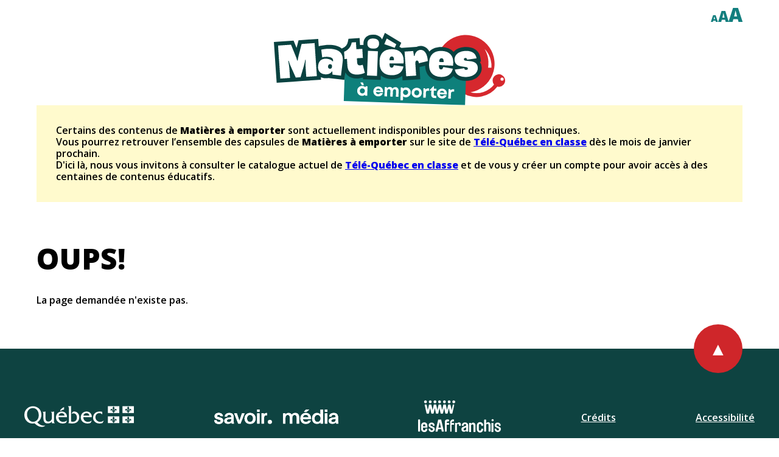

--- FILE ---
content_type: text/html; charset=UTF-8
request_url: https://matieresaemporter.ca/primaire/cycle-2/francais/
body_size: 7229
content:
<!DOCTYPE html>
<html lang="en" class="text100">
<head>
	<meta charset="utf-8">
	<meta name="viewport" content="width=device-width, initial-scale=1">
	<meta name="theme-color" content="#127e7e">

	<!-- Google Tag Manager -->
	<script>(function(w,d,s,l,i){w[l]=w[l]||[];w[l].push({'gtm.start':
				new Date().getTime(),event:'gtm.js'});var f=d.getElementsByTagName(s)[0],
			j=d.createElement(s),dl=l!='dataLayer'?'&l='+l:'';j.async=true;j.src=
			'https://www.googletagmanager.com/gtm.js?id='+i+dl;f.parentNode.insertBefore(j,f);
		})(window,document,'script','dataLayer','GTM-K84F5BF');</script>
	<!-- End Google Tag Manager -->

	<!-- Global site tag (gtag.js) - Google Analytics -->
	<script async src="https://www.googletagmanager.com/gtag/js?id=UA-102003040-49"></script>
	<script>
		window.dataLayer = window.dataLayer || [];
		function gtag(){dataLayer.push(arguments);}
		gtag('js', new Date());

		gtag('config', 'UA-102003040-49');
	</script>

	<title>Page introuvable - Erreur 404</title>

	<script>
		var PAGE_NAME = "error404";
	</script>
	<script src="/_/js/Main.js"></script>
	<link rel="stylesheet" href="/_/css/style.css"/>

	<link rel="apple-touch-icon" sizes="57x57" href="/_/images/favicon/apple-icon-57x57.png">
	<link rel="apple-touch-icon" sizes="60x60" href="/_/images/favicon/apple-icon-60x60.png">
	<link rel="apple-touch-icon" sizes="72x72" href="/_/images/favicon/apple-icon-72x72.png">
	<link rel="apple-touch-icon" sizes="76x76" href="/_/images/favicon/apple-icon-76x76.png">
	<link rel="apple-touch-icon" sizes="114x114" href="/_/images/favicon/apple-icon-114x114.png">
	<link rel="apple-touch-icon" sizes="120x120" href="/_/images/favicon/apple-icon-120x120.png">
	<link rel="apple-touch-icon" sizes="144x144" href="/_/images/favicon/apple-icon-144x144.png">
	<link rel="apple-touch-icon" sizes="152x152" href="/_/images/favicon/apple-icon-152x152.png">
	<link rel="apple-touch-icon" sizes="180x180" href="/_/images/favicon/apple-icon-180x180.png">
	<link rel="icon" type="image/png" sizes="192x192"  href="/_/images/favicon/android-icon-192x192.png">
	<link rel="icon" type="image/png" sizes="32x32" href="/_/images/favicon/favicon-32x32.png">
	<link rel="icon" type="image/png" sizes="96x96" href="/_/images/favicon/favicon-96x96.png">
	<link rel="icon" type="image/png" sizes="16x16" href="/_/images/favicon/favicon-16x16.png">
	<meta name="msapplication-TileColor" content="#ffffff">
	<meta name="msapplication-TileImage" content="/_/images/favicon/ms-icon-144x144.png">
	<meta name="theme-color" content="#ffffff">

		<meta property="og:title" content="Matières à emporter">
		<meta property="og:description" content="Matières à emporter est une série d’émissions éducatives à destination de tous les élèves francophones du Québec, de la 1re année du primaire à la 5e année du secondaire, qui propose pour chaque niveau des savoirs essentiels dans le but d’accompagner les élèves dans leur apprentissage.">
		<meta property="og:image" content="http://matieresaemporter.ca/_/images/share.png">
		<meta property="og:locale" content="fr">
	<meta property="og:site_name" content="Matières à emporter">
	<meta property="og:type" content="website">
	<meta property="og:url" content="http://matieresaemporter.ca">

	<meta name="description" content="Matières à emporter est une série d’émissions éducatives à destination de tous les élèves francophones du Québec, de la 1re année du primaire à la 5e année du secondaire, qui propose pour chaque niveau des savoirs essentiels dans le but d’accompagner les élèves dans leur apprentissage.">

</head>
<body class=" error404">
<!-- Google Tag Manager (noscript) -->
<noscript><iframe src="https://www.googletagmanager.com/ns.html?id=GTM-K84F5BF"
				  height="0" width="0" style="display:none;visibility:hidden"></iframe></noscript>
<!-- End Google Tag Manager (noscript) -->
<div id="container">
	<header>
		<div class="acc_top_links" id="top">
			<a href="#main_content" class="screen-reader-only">Aller au contenu principal</a>
		</div>
		<aside>
			<ul id="text_size">
				<li>
					<button data-size="text100" class="text100" aria-label="Afficher le texte à cent pour cent">A</button>
				</li>
				<li>
					<button data-size="text150" class="text150" aria-label="Afficher le texte à cent cinquante pour cent">A</button>
				</li>
				<li>
					<button data-size="text200" class="text200" aria-label="Afficher le texte à deux cent pour cent">A</button>
				</li>
			</ul>
		</aside>
		<h1><span class="screen-reader-only">Matières à emporter</span><a href="/" aria-label="Retourner à l&#039;accueil du site"><img src="/_/images/logo_mae.svg" alt=""></a></h1>

<div style="width: calc(100% - var(--content-margin)*2);margin:auto;padding: 2rem 2rem;-webkit-box-sizing: border-box;
    box-sizing: border-box;        max-width: 1200px;line-height: 1.2em;background-color:LemonChiffon ;color:black;">
Certains des contenus de <span style="font-weight:bold;">Matières à emporter</span> sont actuellement indisponibles pour des raisons techniques.
<br />
Vous pourrez retrouver l’ensemble des capsules de <span style="font-weight:bold;">Matières à emporter</span> sur le site de <a href="https://enclasse.telequebec.tv/" target="blank"  style="font-weight:bold;">Télé-Québec en classe</a> dès le mois de janvier prochain.
<br />
D'ici là, nous vous invitons à consulter le catalogue actuel de <a href="https://enclasse.telequebec.tv/" target="blank"  style="font-weight:bold;">Télé-Québec en classe</a> et de vous y créer un compte pour avoir accès à des centaines de contenus éducatifs.

</div>
</h1>
</header>

	<nav class="breadcrumb" aria-label="Fil d'Ariane">
	</nav>

	<main id="main_content">
		
	<article class="pagenotfound">

		<h1 class="title">Oups!</h1>
		<p>La page demandée n&#039;existe pas.</p>

	</article>

	</main>

	<footer>

		<div class="back_to_top_wrap">
			<a href="#top" class="back_to_top" aria-label="Retourner au haut de la page"></a>
		</div>

		<ul class="partners">
			<li><a href="http://www.education.gouv.qc.ca/accueil/" target="_blank" aria-label="Aller au site du gouvernement du Québec. Ce lien s&#039;ouvrira dans une nouvelle fenêtre. Ce site pourrait ne pas répondre aux normes d&#039;accessibilité."><img class="quebec" src="/_/images/logo_quebec.svg" alt="Logo du gouvernement du Québec"></a></li>
			<li><a href="https://savoir.media/" target="_blank" aria-label="Aller au site de Savoir point média. Ce site s&#039;ouvrira dans une nouvelle fenêtre. Ce site pourrait ne pas répondre aux normes d&#039;accessibilité."><img class="savoir_media" src="/_/images/logo_savoir_media.svg" alt="Logo de Savoir. média"></a></li>
			<li><a href="https://lesaffranchis.ca/fr/" target="_blank" aria-label="Aller au site des Affranchis. Ce lien s&#039;ouvrira dans une nouvelle fenêtre. Ce site pourrait ne pas répondre aux normes d&#039;accessibilité."><img class="affranchis" src="/_/images/logo_affranchis.svg" alt="Logo des Affranchis"></a></li>
			<li class="btn_a11y"><a href="/credits" aria-label="Ouvrir la page de l&#039;équipe.">Crédits</a></li>
			<li class="btn_a11y"><a href="https://savoir.media/politique-et-accessibilite/accessibilite" target="_blank" aria-label="Lien vers les normes d&#039;accessibilités en vigueur sur ce site.  Ce lien s&#039;ouvrira dans une nouvelle fenêtre.">Accessibilité</a></li>
		</ul>
	</footer>

</div>
</body>
</html>


--- FILE ---
content_type: text/css
request_url: https://matieresaemporter.ca/_/css/style.css
body_size: 16190
content:
@charset "UTF-8";@import url("https://fonts.googleapis.com/css2?family=Open+Sans:wght@600;800&display=swap");a,abbr,acronym,address,applet,article,aside,audio,b,big,blockquote,body,canvas,caption,center,cite,code,dd,del,details,dfn,div,dl,dt,em,embed,fieldset,figcaption,figure,footer,form,h1,h2,h3,h4,h5,h6,header,hgroup,html,i,iframe,img,ins,kbd,label,legend,li,mark,menu,nav,object,ol,output,p,pre,q,ruby,s,samp,section,small,span,strike,strong,sub,summary,sup,table,tbody,td,tfoot,th,thead,time,tr,tt,u,ul,var,video{margin:0;padding:0;border:0;font-size:100%;font:inherit;vertical-align:baseline}article,aside,details,figcaption,figure,footer,header,hgroup,menu,nav,section{display:block}body{line-height:1}ol,ul{list-style:none}blockquote,q{quotes:none}blockquote:after,blockquote:before,q:after,q:before{content:"";content:none}table{border-collapse:collapse;border-spacing:0}#container>header h1{margin:0 auto;max-width:380px;width:calc(100% - var(--content-margin)*2)}#container>header h1 .screen-reader-only{left:-100vw;position:absolute;top:0}#container>header h1 img{display:block;width:100%}#container>header h1 a{display:block}#container>header h1 a:focus{outline:2px solid var(--color-btn-bg);outline-offset:10px}#container>header aside{display:-webkit-box;display:-ms-flexbox;display:flex;-webkit-box-pack:end;-ms-flex-pack:end;justify-content:flex-end;margin:0 auto;max-width:1200px;width:calc(100% - var(--content-margin)*2)}#container>header #text_size{font-size:0}#container>header #text_size li{display:inline}#container>header #text_size button{background:transparent;border:0;color:var(--color-teal);cursor:pointer;font-family:inherit;font-size:1rem;font-weight:var(--font-bold);margin:0;line-height:3rem;padding:0}#container>header #text_size button:focus{outline:0;text-decoration:underline}#container>header #text_size button.text150{font-size:1.5rem}#container>header #text_size button.text200{display:none;font-size:2rem}@media (min-width:768px){#container>header #text_size button.text200{display:inline}}body.secondaire #container>header #text_size button{color:#fff}@media (min-width:768px){html.text100 body.home #container>header h1{margin:0 auto;max-width:600px;width:50%}html.text100 body.home #container>header #text_size button{color:#fff}}#container>footer{background:var(--color-dark-teal);padding:85px 0;position:relative}#container>footer img{display:block;margin:0 auto}#container>footer img.quebec{width:180px}#container>footer img.savoir_media{width:204px}#container>footer img.affranchis{width:136px}#container>footer li+li{margin-top:70px}#container>footer li{text-align:center}#container>footer a{display:inline-block}#container>footer a:focus{outline:2px solid #fff;outline-offset:10px}#container>footer .back_to_top{background:var(--color-btn-bg);border-radius:50%;color:var(--color-btn-text);display:block;height:80px;left:50%;line-height:80px;position:absolute;top:0;-webkit-transform:translate(-50%,-50%);transform:translate(-50%,-50%);width:80px}#container>footer .back_to_top:after{content:"▲︎";font-size:30px;height:100%;left:0;position:absolute;text-align:center;top:0;speak:none;width:100%}#container>footer .back_to_top:focus{outline-color:var(--color-btn-bg)}#container>footer .btn_a11y{text-align:center}#container>footer .btn_a11y a{color:#fff}@media (min-width:768px){html.text100 #container>footer{padding:85px 40px}html.text100 #container>footer ul{-webkit-box-align:center;-ms-flex-align:center;align-items:center;-webkit-box-sizing:border-box;box-sizing:border-box;display:-webkit-box;display:-ms-flexbox;display:flex;-ms-flex-wrap:wrap;flex-wrap:wrap;-webkit-box-pack:justify;-ms-flex-pack:justify;justify-content:space-between;margin:0 auto;max-width:900px}html.text100 #container>footer li+li{margin-top:0}html.text100 #container>footer .back_to_top_wrap{left:50%;margin:0 auto;max-width:1200px;position:absolute;top:0;-webkit-transform:translateX(-50%);transform:translateX(-50%);width:calc(100% - var(--content-margin)*2)}html.text100 #container>footer .back_to_top{left:auto;right:0;-webkit-transform:translateY(-50%);transform:translateY(-50%)}html.text100 #container>footer .btn_a11y{padding:70px 0 0;width:50%}}@media (min-width:1024px){html.text100 #container>footer ul{-ms-flex-wrap:nowrap;flex-wrap:nowrap;max-width:1200px}html.text100 #container>footer .btn_a11y{padding:0;width:auto}}nav.breadcrumb{-webkit-box-sizing:border-box;box-sizing:border-box;color:var(--color-dark-teal);line-height:1.2em;margin:0 auto;padding:2rem 0;width:calc(100% - var(--content-margin)*2)}nav.breadcrumb a{color:var(--color-dark-teal);text-decoration:none}nav.breadcrumb a:focus{outline:2px solid var(--color-dark-teal);outline-offset:.2em}nav.breadcrumb span{font-weight:var(--font-bold)}nav.breadcrumb a sup,nav.breadcrumb span sup{font-size:.8em;position:relative;text-transform:lowercase;top:-.4em}body.secondaire nav.breadcrumb,body.secondaire nav.breadcrumb a{color:#fff}body.secondaire nav.breadcrumb:focus,body.secondaire nav.breadcrumb a:focus{outline-color:#fff}@media (min-width:768px){html.text100 nav.breadcrumb{max-width:1200px}}.title{display:block;font-size:2rem;font-weight:var(--font-bold);line-height:1.2em;padding-bottom:2rem;text-transform:uppercase}.title.title_details span{display:block;font-size:1.8rem;line-height:1.2em}.title sup{font-size:.8em;position:relative;text-transform:lowercase;top:-.4em}@media (min-width:768px){html.text100 .title{font-size:3rem}}.grade_list>li{margin-top:10px}@media (min-width:768px){html.text100 .grade_list{margin:0 auto;width:265px}html.text100 .grade_list>li{width:265px}}.level_menu .title{text-align:center}.level_menu>li{padding:2rem calc(var(--content-margin)/2) calc(40px + 2rem)}@media (min-width:768px){html.text100 .level_menu{display:-webkit-box;display:-ms-flexbox;display:flex;max-width:1200px;margin:0 auto}html.text100 .level_menu>li{-webkit-box-flex:1;-ms-flex-positive:1;flex-grow:1;-ms-flex-preferred-size:0;flex-basis:0;padding:2rem 0}html.text100 .level_menu>li.secondaire{padding-bottom:calc(40px + 2rem)}}.grade_selection{padding:.4rem 20px calc(40px + 2rem)}.grade_selection .button{margin-left:-10px;width:calc(100% + 20px)}@media (min-width:768px){html.text100 .grade_selection{margin:0 auto;max-width:1200px}html.text100 .grade_selection .grade_list{display:grid;grid-template-columns:repeat(2,1fr);grid-template-rows:repeat(3);width:100%}html.text100 .grade_selection .grade_list>li{width:auto}html.text100 .grade_selection .grade_list>li .button{width:265px}html.text100 .grade_selection .grade_list>li:nth-of-type(2){grid-column-start:1;grid-column-end:2;grid-row-start:2;grid-row-end:3}html.text100 .grade_selection .grade_list>li:nth-of-type(3){grid-column-start:1;grid-column-end:2;grid-row-start:3;grid-row-end:4}}.subject_selection{padding-bottom:calc(40px + 2rem)}.subject_selection .subject_list,.subject_selection>header{padding:0 var(--content-margin)}@media (min-width:768px){html.text100 .subject_selection{margin:0 auto;max-width:1200px;width:calc(100% - var(--content-margin)*2)}html.text100 .subject_selection .subject_list,html.text100 .subject_selection>header{padding:0}}@media (min-width:1024px){html.text100 .subject_selection .subject_list{display:-webkit-box;display:-ms-flexbox;display:flex}html.text100 .subject_selection .subject_list p{border:2px solid transparent;padding:calc(.4rem - 2px) 8px;margin:5px 20px 5px 0}}.course_list{background:var(--color-btn-subject-bg);margin:1rem 0 0;padding:20px 0}.course_list a{color:var(--color-btn-text);display:block;text-decoration:none}.course_list a+a{margin-top:20px}.course_list a:focus{outline:2px solid var(--color-btn-bg);outline-offset:10px}.course_list header{background-color:var(--color-btn-bg);-webkit-box-ordinal-group:3;-ms-flex-order:2;order:2;padding:15px 10px}.course_list header h1{font-size:1.125rem;font-weight:var(--font-bold)}.course_list header p{margin-top:.5em;text-transform:uppercase}.course_list .course{display:-webkit-box;display:-ms-flexbox;display:flex;-webkit-box-orient:vertical;-webkit-box-direction:normal;-ms-flex-direction:column;flex-direction:column}@media (min-width:768px){html.text100 .course_list{-webkit-column-gap:20px;-moz-column-gap:20px;column-gap:20px;display:grid;grid-template-columns:1fr 1fr;padding:20px;row-gap:20px}html.text100 .course_list a+a{margin-top:0}html.text100 .course_list .course{height:100%}html.text100 .course_list .course header{-webkit-box-flex:1;-ms-flex-positive:1;flex-grow:1}}@media (min-width:1024px){html.text100 .course_list{grid-template-columns:1fr 1fr 1fr}}.course_single{padding:40px 0 0}.course_single header{padding:0 var(--content-margin)}.course_single .content{background:var(--color-btn-subject-bg);padding:20px 0 0}.course_single .text{padding:20px var(--content-margin)}.course_single .text p{font-size:1.125rem;line-height:1.2em}.course_single .text p em{font-style:italic}.course_single .text p a{color:var(--color-text)}.course_single .text p a:focus{outline:2px solid var(--color-text)}.course_single aside{background:var(--color-btn-subject-bg);padding:20px 10px calc(40px + 2rem)}.course_single .next_course a,.course_single .prev_course a{color:var(--color-btn-bg);display:-webkit-box;display:-ms-flexbox;display:flex;-webkit-box-orient:vertical;-webkit-box-direction:normal;-ms-flex-direction:column;flex-direction:column;-webkit-box-pack:center;-ms-flex-pack:center;justify-content:center;min-height:60px;position:relative;text-decoration:none}.course_single .next_course a strong,.course_single .prev_course a strong{display:block;font-size:1.125rem;font-weight:var(--font-bold);margin-bottom:.2em}.course_single .next_course a:before,.course_single .prev_course a:before{background:var(--color-btn-bg);-webkit-box-sizing:border-box;box-sizing:border-box;color:var(--color-btn-text);display:block;font-size:22px;height:60px;line-height:60px;position:absolute;speak:none;top:0;width:50px}.course_single .prev_course a{padding:0 0 0 80px;text-align:left}.course_single .prev_course a:before{border-bottom-left-radius:15px;border-top-left-radius:15px;content:"◀︎";left:0;padding:0 0 0 10px}.course_single .next_course a{padding:0 80px 0 0;text-align:right}.course_single .next_course a:before{border-bottom-right-radius:15px;border-top-right-radius:15px;content:"▶︎";padding:0 10px 0 0;right:0}.course_single .prev_course+.next_course{margin-top:20px}@media (min-width:768px){html.text100 .course_single{margin:0 auto;max-width:1200px;width:calc(100% - var(--content-margin)*2)}html.text100 .course_single header{padding:0}html.text100 .course_single .content{padding:20px 20px 0}html.text100 .course_single .text{padding:20px 0}html.text100 .course_single aside{display:-webkit-box;display:-ms-flexbox;display:flex;-webkit-box-pack:justify;-ms-flex-pack:justify;justify-content:space-between;padding:20px 0 calc(40px + 2rem)}html.text100 .course_single .prev_course{margin-left:-10px}html.text100 .course_single .next_course{margin-right:-10px;margin-left:auto}html.text100 .course_single .prev_course+.next_course{margin-top:0}}.back_to_list{margin:0 auto;max-width:1200px;width:calc(100% - var(--content-margin)*2)}.back_to_list .button{display:inline-block}.media_container{background-size:100% 100%;display:block;height:0;-webkit-box-ordinal-group:2;-ms-flex-order:1;order:1;padding-bottom:58.8441%;position:relative;width:100%}.media_container .wrap{-webkit-box-sizing:border-box;box-sizing:border-box;height:100%;left:0;padding:3.1524% 3.3275%;position:absolute;top:0;width:100%}.media_container img{display:block}.media_container .video-js,.media_container img{height:100%;width:100%}.media_container .video-js .vjs-big-play-button{background:#fff;border-radius:0;color:var(--color-dark-teal);font-size:5vw;left:.8em;margin:0;-webkit-transform:rotate(-5deg);transform:rotate(-5deg);top:.8em}@media (min-width:1024px){.media_container .video-js .vjs-big-play-button{font-size:4em}}.primaire .media_container{background-image:url(../images/video_frame_metal.jpg)}.secondaire .media_container{background-image:url(../images/video_frame_wood.jpg)}.credits_container{padding:40px 0 0}.credits_container header{padding:0 var(--content-margin)}.credits_container .content{background:var(--color-btn-subject-bg);padding:40px var(--content-margin)}.credits_container .content h2{color:var(--color-btn-bg);font-weight:var(--font-bold);margin-bottom:.5em}.credits_container .content h2,.credits_container .content p{font-size:1.125rem;line-height:1.2em;text-align:center}.credits_container .content p+h2{margin-top:2em}@media (min-width:768px){html.text100 .credits_container{margin:0 auto;max-width:1200px;width:calc(100% - var(--content-margin)*2)}html.text100 .credits_container header{padding:0}html.text100 .credits_container .content{padding:40px}}html{--color-teal:#127e7e;--color-dark-teal:#0e4341;--color-red:#cf262a;--font-regular:600;--font-bold:800;--content-margin:20px;background:#fff;font-family:Open Sans,sans-serif;font-size:16px;font-weight:var(--font-regular)}html.text150{font-size:24px}html.text200{font-size:32px}body{display:-webkit-box;display:-ms-flexbox;display:flex;-webkit-box-orient:vertical;-webkit-box-direction:normal;-ms-flex-direction:column;flex-direction:column;min-height:100vh}body:after{background-color:var(--color-dark-teal);content:"";-webkit-box-flex:1;-ms-flex-positive:1;flex-grow:1}.content_wrap{margin:0 auto;width:calc(100% - 40px)}.primaire{--color-bg:#fff;--color-text:var(--color-dark-teal);--color-btn-bg:var(--color-red);--color-btn-text:#fff;--color-btn-triangle:#fff;--color-btn-subject-bg:#f9f4f4;--video-frame:url(../images/video_frame_metal.jpg)}.secondaire{--color-bg:var(--color-teal);--color-text:#fff;--color-btn-bg:#fff;--color-btn-text:var(--color-dark-teal);--color-btn-triangle:var(--color-red);--color-btn-subject-bg:#117474;--video-frame:url(../images/video_frame_wood.jpg)}.primaire,.secondaire{background:var(--color-bg);color:var(--color-text)}body.error404,body.home{--color-btn-bg:var(--color-red);--color-btn-text:#fff}.button{background:var(--color-btn-bg);border:2px solid var(--color-btn-bg);border-radius:30px;-webkit-box-sizing:border-box;box-sizing:border-box;color:var(--color-btn-text);display:block;font-size:1rem;font-weight:var(--font-bold);padding:calc(1.2rem - 2px) 38px calc(1.2rem - 2px) 18px;position:relative;text-decoration:none;text-transform:uppercase}.button sup{font-size:.8em;position:relative;text-transform:lowercase;top:-.4em}.button:after{content:"▶︎";color:var(--color-btn-triangle);font-size:16px;position:absolute;right:15px;top:50%;-webkit-transform:translateY(-50%);transform:translateY(-50%)}.button.back_button{padding:.8rem 20px .8rem 40px}.button.back_button:after{content:"◀︎";left:15px;right:auto}.button:focus{background:transparent;outline:0}.button:focus,.button:focus:after{color:var(--color-btn-bg)}.btn_subject{background:var(--color-btn-subject-bg);border:2px solid var(--color-btn-subject-bg);color:var(--color-text);font-size:1rem;font-weight:var(--font-bold);display:inline-block;padding:calc(.4rem - 2px) 8px;text-decoration:none;text-transform:uppercase}.btn_subject.active{background:var(--color-btn-bg);color:var(--color-btn-text)}.btn_subject:focus{border-color:var(--color-text);outline:0}.button_list li+li{margin-top:10px}.subject_list li{display:inline-block;margin:5px 20px 5px 0}.acc_top_links{margin:0 auto;position:relative;max-width:1200px;width:calc(100% - var(--content-margin)*2)}.acc_top_links a{background:var(--color-btn-bg);color:var(--color-btn-text);display:block;font-size:1rem;left:-100vw;padding:.5em 1em;position:absolute;top:0}.acc_top_links a:focus{left:0}.pagenotfound{margin:0 auto;max-width:1200px;padding:0 0 calc(40px + 2rem);width:calc(100% - var(--content-margin)*2)}@media (min-width:768px){html.text100{--content-margin:40px}html.text100 body.home{position:relative}html.text100 body.home:before{background:var(--color-teal);bottom:0;content:"";display:block;position:absolute;right:0;top:0;width:50%;z-index:-1}}@media (min-width:1024px){html.text100{--content-margin:60px}}@media (min-width:768px){html.text150 #container{margin:0 auto;max-width:1024px;width:100%}}@media (min-width:768px){html.text200 #container{margin:0 auto;max-width:1200px;width:100%}}

--- FILE ---
content_type: image/svg+xml
request_url: https://matieresaemporter.ca/_/images/logo_savoir_media.svg
body_size: 7445
content:
<svg id="Layer_1" data-name="Layer 1" xmlns="http://www.w3.org/2000/svg" width="580.37" height="69.2" viewBox="0 0 580.37 69.2"><defs><style>.cls-1{fill:#fff;}</style></defs><title>logo_savoir_media</title><path class="cls-1" d="M10.89,52c1.32,4.92,5.11,8,10.79,8,4.92,0,8.8-2.36,8.8-6.15,0-3.5-3.69-4.45-8.8-5.87l-5.49-1.51C8.14,44.21,1.7,40.8,1.7,31.71S9.75,16.38,20.83,16.38c10.69,0,18.74,5.68,19.59,15.52H30.2c-1.42-4.07-4.73-6.34-9.66-6.34-5.11,0-7.67,2.46-7.67,5.49,0,3.22,2.66,4.35,7.67,5.68L26,38.15C36.26,40.9,41.27,44.3,41.27,52.82c0,9.85-8.23,16.38-19.78,16.38C9.18,69.2,1.89,63.62,0,52Z"/><path class="cls-1" d="M10.89,52c1.32,4.92,5.11,8,10.79,8,4.92,0,8.8-2.36,8.8-6.15,0-3.5-3.69-4.45-8.8-5.87l-5.49-1.51C8.14,44.21,1.7,40.8,1.7,31.71S9.75,16.38,20.83,16.38c10.69,0,18.74,5.68,19.59,15.52H30.2c-1.42-4.07-4.73-6.34-9.66-6.34-5.11,0-7.67,2.46-7.67,5.49,0,3.22,2.66,4.35,7.67,5.68L26,38.15C36.26,40.9,41.27,44.3,41.27,52.82c0,9.85-8.23,16.38-19.78,16.38C9.18,69.2,1.89,63.62,0,52Z"/><path class="cls-1" d="M49.15,33.51c.47-9.65,8.33-17.13,21.3-17.13,12.12,0,20.54,5,20.54,22V52.25a77.92,77.92,0,0,0,1.14,15.44H81.52A35.41,35.41,0,0,1,81,61.06c-2.75,4.07-8.43,7.57-16.48,7.57-10.31,0-17.7-5.39-17.7-14.77,0-10.41,11.08-14.29,21.59-15.8,4.26-.57,8.23-1.05,11.45-1.33-.19-8.24-3.12-11.36-9.66-11.36s-9.46,3.31-10,8.14ZM80,44.78l-2.56.28c-12.59,1.33-18.36,3.22-18.36,8.52,0,4.54,3.41,6.82,8.61,6.82,8.33,0,12.22-5.12,12.22-13.54C79.92,46.76,79.92,45.72,80,44.78Z"/><path class="cls-1" d="M93,18h12.68l6.44,19.69c1.89,5.77,3.22,9.08,5.49,16.28h.19c2-6.91,3.22-9.66,5.77-17.42L129.64,18H142l-19.13,49.7H112C105.78,51.59,99.25,34.08,93,18Z"/><path class="cls-1" d="M193.56,42.88c0,15.34-10.13,26.32-26.23,26.32s-25.75-11.08-25.75-26.32c0-15.62,10.32-26.6,25.94-26.6S193.56,27.26,193.56,42.88Zm-40.14-.09c0,10.13,5.2,16.75,13.91,16.75s14-6.62,14-16.75c0-9.85-5.3-16.85-14-16.85S153.42,32.94,153.42,42.79Z"/><path class="cls-1" d="M200.43,0h11.83V10.79H200.43Zm11.74,18v49.7H200.62V18Z"/><path class="cls-1" d="M232.15,17.89V21.3c0,1.14,0,2.27-.1,3.31,1.7-5,6.34-7.85,12-7.85a17.82,17.82,0,0,1,2.75.19v11a11.59,11.59,0,0,0-3.31-.38c-9,0-10.61,6.43-10.61,16.66V67.69H221.35V26.88c0-3.12,0-6-.09-9Z"/><path class="cls-1" d="M332.55,21.11c0,1,0,2-.1,3.12,2.56-4.35,7.58-7.85,15-7.85,7,0,12,3,14.86,8.42,2.94-4.26,8.05-8.42,16.76-8.42,11.45,0,17.89,7.38,17.89,20.44V67.69H385.37V41.18C385.37,31,382.63,26,375.81,26,368.71,26,365,31.52,365,38.91V67.69H353.47V40.9c0-10-2.74-14.87-9.65-14.87-7.67,0-10.7,6-10.7,13.92V67.69H321.57v-42c0-2.65,0-5-.1-7.66h11.08Z"/><path class="cls-1" d="M414.39,45.63c.76,8.14,6.25,14,14.3,14,5.58,0,9.28-2.37,11.36-6.15h11.64c-3,9.08-11.26,15.71-23.28,15.71-15.53,0-25.57-11-25.57-26.51,0-15.14,10.23-26.41,25.38-26.41,15.9,0,24.23,11.84,24.32,26.32,0,1.7-.09,2.93-.09,3.12ZM441,37.39c-.76-6.81-5.5-12.11-12.88-12.11-7.19,0-12.4,4.26-13.35,12.11Zm-9.75-26.13h-12.5L429.54,0H444.4Z"/><path class="cls-1" d="M497.44,67.69v-7c-2.84,4.36-8.61,8.14-17.13,8.14-13.54,0-22.91-10.6-22.91-26.13,0-15,9-26.31,23.19-26.31,7.86,0,13.54,3.88,16.28,8-.09-3.5-.09-6.44-.09-9.85V0h11.55V67.69ZM469.23,42.88c0,9.47,5.11,16.57,13.73,16.57,9,0,14.39-7.2,14.39-17,0-9.56-6-16.56-14.3-16.56C474.34,25.94,469.23,33.42,469.23,42.88Z"/><path class="cls-1" d="M517.23,0h11.83V10.79H517.23ZM529,18v49.7H517.42V18Z"/><path class="cls-1" d="M537.39,33.51c.48-9.65,8.33-17.13,21.3-17.13,12.12,0,20.55,5,20.55,22V52.25a78.86,78.86,0,0,0,1.13,15.44h-10.6a35.22,35.22,0,0,1-.57-6.63c-2.74,4.07-8.42,7.57-16.47,7.57-10.32,0-17.7-5.39-17.7-14.77,0-10.41,11.07-14.29,21.58-15.8,4.26-.57,8.24-1.05,11.46-1.33-.19-8.24-3.13-11.36-9.66-11.36s-9.47,3.31-10,8.14Zm30.86,11.27-2.55.28c-12.59,1.33-18.37,3.22-18.37,8.52,0,4.54,3.41,6.82,8.62,6.82,8.33,0,12.21-5.12,12.21-13.54C568.16,46.76,568.16,45.72,568.25,44.78Z"/><circle class="cls-1" cx="260.15" cy="59.46" r="9.44"/><path class="cls-1" d="M10.89,52c1.32,4.92,5.11,8,10.79,8,4.92,0,8.8-2.36,8.8-6.15,0-3.5-3.69-4.45-8.8-5.87l-5.49-1.51C8.14,44.21,1.7,40.8,1.7,31.71S9.75,16.38,20.83,16.38c10.69,0,18.74,5.68,19.59,15.52H30.2c-1.42-4.07-4.73-6.34-9.66-6.34-5.11,0-7.67,2.46-7.67,5.49,0,3.22,2.66,4.35,7.67,5.68L26,38.15C36.26,40.9,41.27,44.3,41.27,52.82c0,9.85-8.23,16.38-19.78,16.38C9.18,69.2,1.89,63.62,0,52Z"/><path class="cls-1" d="M10.89,52c1.32,4.92,5.11,8,10.79,8,4.92,0,8.8-2.36,8.8-6.15,0-3.5-3.69-4.45-8.8-5.87l-5.49-1.51C8.14,44.21,1.7,40.8,1.7,31.71S9.75,16.38,20.83,16.38c10.69,0,18.74,5.68,19.59,15.52H30.2c-1.42-4.07-4.73-6.34-9.66-6.34-5.11,0-7.67,2.46-7.67,5.49,0,3.22,2.66,4.35,7.67,5.68L26,38.15C36.26,40.9,41.27,44.3,41.27,52.82c0,9.85-8.23,16.38-19.78,16.38C9.18,69.2,1.89,63.62,0,52Z"/><path class="cls-1" d="M49.15,33.51c.47-9.65,8.33-17.13,21.3-17.13,12.12,0,20.54,5,20.54,22V52.25a77.92,77.92,0,0,0,1.14,15.44H81.52A35.41,35.41,0,0,1,81,61.06c-2.75,4.07-8.43,7.57-16.48,7.57-10.31,0-17.7-5.39-17.7-14.77,0-10.41,11.08-14.29,21.59-15.8,4.26-.57,8.23-1.05,11.45-1.33-.19-8.24-3.12-11.36-9.66-11.36s-9.46,3.31-10,8.14ZM80,44.78l-2.56.28c-12.59,1.33-18.36,3.22-18.36,8.52,0,4.54,3.41,6.82,8.61,6.82,8.33,0,12.22-5.12,12.22-13.54C79.92,46.76,79.92,45.72,80,44.78Z"/><path class="cls-1" d="M93,18h12.68l6.44,19.69c1.89,5.77,3.22,9.08,5.49,16.28h.19c2-6.91,3.22-9.66,5.77-17.42L129.64,18H142l-19.13,49.7H112C105.78,51.59,99.25,34.08,93,18Z"/><path class="cls-1" d="M193.56,42.88c0,15.34-10.13,26.32-26.23,26.32s-25.75-11.08-25.75-26.32c0-15.62,10.32-26.6,25.94-26.6S193.56,27.26,193.56,42.88Zm-40.14-.09c0,10.13,5.2,16.75,13.91,16.75s14-6.62,14-16.75c0-9.85-5.3-16.85-14-16.85S153.42,32.94,153.42,42.79Z"/><path class="cls-1" d="M200.43,0h11.83V10.79H200.43Zm11.74,18v49.7H200.62V18Z"/><path class="cls-1" d="M232.15,17.89V21.3c0,1.14,0,2.27-.1,3.31,1.7-5,6.34-7.85,12-7.85a17.82,17.82,0,0,1,2.75.19v11a11.59,11.59,0,0,0-3.31-.38c-9,0-10.61,6.43-10.61,16.66V67.69H221.35V26.88c0-3.12,0-6-.09-9Z"/><path class="cls-1" d="M332.55,21.11c0,1,0,2-.1,3.12,2.56-4.35,7.58-7.85,15-7.85,7,0,12,3,14.86,8.42,2.94-4.26,8.05-8.42,16.76-8.42,11.45,0,17.89,7.38,17.89,20.44V67.69H385.37V41.18C385.37,31,382.63,26,375.81,26,368.71,26,365,31.52,365,38.91V67.69H353.47V40.9c0-10-2.74-14.87-9.65-14.87-7.67,0-10.7,6-10.7,13.92V67.69H321.57v-42c0-2.65,0-5-.1-7.66h11.08Z"/><path class="cls-1" d="M414.39,45.63c.76,8.14,6.25,14,14.3,14,5.58,0,9.28-2.37,11.36-6.15h11.64c-3,9.08-11.26,15.71-23.28,15.71-15.53,0-25.57-11-25.57-26.51,0-15.14,10.23-26.41,25.38-26.41,15.9,0,24.23,11.84,24.32,26.32,0,1.7-.09,2.93-.09,3.12ZM441,37.39c-.76-6.81-5.5-12.11-12.88-12.11-7.19,0-12.4,4.26-13.35,12.11Zm-9.75-26.13h-12.5L429.54,0H444.4Z"/><path class="cls-1" d="M497.44,67.69v-7c-2.84,4.36-8.61,8.14-17.13,8.14-13.54,0-22.91-10.6-22.91-26.13,0-15,9-26.31,23.19-26.31,7.86,0,13.54,3.88,16.28,8-.09-3.5-.09-6.44-.09-9.85V0h11.55V67.69ZM469.23,42.88c0,9.47,5.11,16.57,13.73,16.57,9,0,14.39-7.2,14.39-17,0-9.56-6-16.56-14.3-16.56C474.34,25.94,469.23,33.42,469.23,42.88Z"/><path class="cls-1" d="M517.23,0h11.83V10.79H517.23ZM529,18v49.7H517.42V18Z"/><path class="cls-1" d="M537.39,33.51c.48-9.65,8.33-17.13,21.3-17.13,12.12,0,20.55,5,20.55,22V52.25a78.86,78.86,0,0,0,1.13,15.44h-10.6a35.22,35.22,0,0,1-.57-6.63c-2.74,4.07-8.42,7.57-16.47,7.57-10.32,0-17.7-5.39-17.7-14.77,0-10.41,11.07-14.29,21.58-15.8,4.26-.57,8.24-1.05,11.46-1.33-.19-8.24-3.13-11.36-9.66-11.36s-9.47,3.31-10,8.14Zm30.86,11.27-2.55.28c-12.59,1.33-18.37,3.22-18.37,8.52,0,4.54,3.41,6.82,8.62,6.82,8.33,0,12.21-5.12,12.21-13.54C568.16,46.76,568.16,45.72,568.25,44.78Z"/><circle class="cls-1" cx="260.15" cy="59.46" r="9.44"/></svg>

--- FILE ---
content_type: image/svg+xml
request_url: https://matieresaemporter.ca/_/images/logo_mae.svg
body_size: 7453
content:
<svg id="Layer_1" data-name="Layer 1" xmlns="http://www.w3.org/2000/svg" width="896.91" height="281.24" viewBox="0 0 896.91 281.24"><defs><style>.cls-1{fill:#d6282e;}.cls-2{fill:#0e807b;}.cls-3{fill:#fff;}.cls-4{fill:#094240;}</style></defs><title>logo_mae</title><path class="cls-1" d="M884.72,164.42A24.25,24.25,0,0,0,854,201a86.72,86.72,0,0,1-91.47,30,112.1,112.1,0,1,0-25.24,1.37l-2,3.52A101.68,101.68,0,0,0,866.94,209a24.25,24.25,0,0,0,17.78-44.6Z"/><rect class="cls-2" x="273.62" y="114.74" width="470.66" height="158.53" transform="translate(6.91 -17.24) rotate(1.95)"/><path class="cls-3" d="M363.28,208,362,244.42l-7.72-.27-.73-3.28a17.76,17.76,0,0,1-11.95,3.94c-10.95-.38-18.82-8.92-18.44-19.94S332,206,343,206.34a17.79,17.79,0,0,1,11.81,4.86l1.17-3.44ZM353,225.88a9.92,9.92,0,1,0-10.25,9.64A9.67,9.67,0,0,0,353,225.88Zm-11.52-22.59-6.35-10.48,10.47.36,3.32,10.37Z"/><path class="cls-3" d="M423.57,228.22a25.54,25.54,0,0,1-.29,2.88l-27.56-.94c.69,5,3.86,7.84,8.64,8a8.62,8.62,0,0,0,7.86-3.95l10.35.35a18.67,18.67,0,0,1-18.51,12.38c-10.75-.37-18.6-9-18.23-19.88s8.74-19,19.54-18.59c11.18.38,18.55,9.26,18.2,19.75Zm-27.36-4.78,17.64.6c-1.23-4.5-4.35-7-8.77-7.17S397.5,219.17,396.21,223.44Z"/><path class="cls-3" d="M483.93,225.77l-.78,22.83-9.84-.33.72-21.21c.17-4.86-1.65-7.49-5.22-7.61-4.39-.15-7.11,3-7.3,8.7l-.67,19.69-9.6-.33.72-21.2c.17-4.86-1.6-7.49-5.12-7.61-4.45-.15-7.22,3-7.42,8.69l-.67,19.7-9.84-.34,1.24-36.4,6.88.23,1.69,4.58a14,14,0,0,1,11-5,11.79,11.79,0,0,1,10.37,6.19,13.79,13.79,0,0,1,11.47-5.45C479.13,211.15,484.22,217.24,483.93,225.77Z"/><path class="cls-3" d="M512.33,212.12c11,.37,18.79,8.85,18.41,19.88S522,251,511,250.64a17.47,17.47,0,0,1-9.91-3.41l-.51,15.11-9.85-.34,1.69-49.53,6.51.22,1.57,3.37a17.4,17.4,0,0,1,11.82-3.94Zm8.45,19.54a9.93,9.93,0,1,0-10.25,9.64A9.68,9.68,0,0,0,520.78,231.66Z"/><path class="cls-3" d="M534.41,232.13c.37-11,9.05-18.95,20.33-18.57s19.4,8.88,19,19.91-9.12,18.94-20.34,18.56S534,243.1,534.41,232.13Zm29.38,1c.2-5.9-3.69-10.12-9.36-10.31s-9.84,3.75-10,9.65,3.69,10.11,9.37,10.3S563.59,239,563.79,233.13Z"/><path class="cls-3" d="M602.24,216l-.32,9.29-4.27-.15c-5.55-.19-7.82,2.2-8,8.15L589,252.21l-9.84-.33,1.24-36.41,6.31.21,1.6,4.52c2.7-3.13,6-4.46,10.71-4.3Z"/><path class="cls-3" d="M629.88,244.83l-.3,8.77-7-.24c-8-.27-12.76-5.36-12.49-13.44l.53-15.5-6.58-.22.07-2.13L619,207.28l1.88.06-.32,9.5,10,.34-.27,7.92-9.88-.34L620,239c-.12,3.52,1.83,5.61,5.42,5.73Z"/><path class="cls-3" d="M671,236.66a21.62,21.62,0,0,1-.29,2.88l-27.55-.94c.69,5,3.86,7.84,8.63,8a8.63,8.63,0,0,0,7.87-4L670,243a18.65,18.65,0,0,1-18.52,12.37c-10.75-.36-18.6-9-18.22-19.87s8.73-19,19.54-18.59c11.18.38,18.55,9.26,18.19,19.75Zm-27.35-4.78,17.64.6c-1.24-4.5-4.35-7-8.77-7.17S644.91,227.61,643.62,231.88Z"/><path class="cls-3" d="M699.42,219.33l-.32,9.28-4.27-.14c-5.55-.19-7.82,2.19-8,8.14l-.64,18.92-9.85-.34,1.25-36.41,6.31.22,1.6,4.52c2.7-3.13,6-4.46,10.71-4.3Z"/><circle class="cls-3" cx="885.15" cy="179.98" r="6.06"/><path class="cls-4" d="M806.12,134.2a41.05,41.05,0,0,0-7.43-21.62l4.5-.64-2.14-15c-2-14.33-9.22-25.79-20.74-33.11-10.61-6.75-24.28-9.62-40.65-8.55C723,56.34,709.08,61.92,699.3,71.4c-.82.79-1.59,1.61-2.33,2.44-.28-.3-.55-.62-.83-.92a53.69,53.69,0,0,0-18.83-12.65A74.94,74.94,0,0,0,652.4,55.1c-19-.88-35.2,4.25-46.69,14.84-.91.84-1.77,1.72-2.62,2.62a50.58,50.58,0,0,0-3.5-5.57c-8.07-11.09-19.54-16.75-32.29-15.9a38,38,0,0,0-14,3.61l0-.1-58.54,3.82a54.82,54.82,0,0,0-7.81-4.28l7.21-15.88L430.64,0l-11,25.26a31.34,31.34,0,0,0-6.35-8.57c-6.25-6-14.95-9.34-25.18-9.73l-3.23-.12c-10.25-.39-19.16,2.34-25.79,7.89-5,4.21-11.1,12-11.61,25.42a41.85,41.85,0,0,0,.26,6.64l-13.58.82L332.48,20.2l-43.2,2.61-2.19,11.6C284.77,46.71,278,55.07,267,59.23l-3.78,1.43c-8.85-6.86-20.66-11.31-35.28-13.1s-31.47-.7-47.62,3L174,52.07,172,23.61,95.61,28.82,88,58.71,76.41,30.13,0,35.35,10.82,194l64.5-4.39h0l36.19-2.47h0l71.35-4.87-.64-9.31A51.23,51.23,0,0,0,194.54,176a55.27,55.27,0,0,0,17.62-.56v.13l61.28,7.51,3.56-29a43.67,43.67,0,0,0,9.4,11.59c8.94,7.8,20.86,11.73,35.48,11.73,1.71,0,3.46-.05,5.24-.17a94.15,94.15,0,0,0,18.64-3.15l-.24,6.35,68.88,2.63.64-16.73c10.64,8.75,24.94,13.4,41.75,13.5h.59c16.54,0,30.31-4.32,40.6-12.41l1.14,17.39,68.78-4.52-3.09-47.1,22-5.48c.62,34.75,23,57.11,59.52,58.79,1.44.07,2.86.1,4.27.1,19.75,0,35.53-6.58,46-18.76a45.48,45.48,0,0,0,11.85,10.26c9.35,5.67,21,8.53,34.74,8.53,2.26,0,4.57-.08,6.95-.23C789,183.89,807.69,158.23,806.12,134.2ZM419.41,58.43l.14,0-.26.18Z"/><path class="cls-3" d="M749.15,171.3c-27.4,1.79-44.42-8.62-47.27-28.56l36.64-5.14c.3,4.62,3.19,6.67,7.64,6.38,4.28-.28,6.55-2.33,6.36-5.41-.22-3.25-2.91-5-7.25-5.54l-16.68-2.53c-17.37-2.64-26.77-9.6-27.8-25.35-1.07-16.44,12-32.95,39.87-34.78C767,68.65,783.19,79.11,786,99.05l-36.64,5.16c-.3-4.63-2.51-6.89-6.8-6.61-3.76.24-5.68,2.43-5.49,5.34.21,3.26,2.55,4.83,7.23,5.38l18.19,1.9c17.84,1.93,27.49,10.07,28.46,25C792.14,152.83,777.07,169.47,749.15,171.3Z"/><path class="cls-3" d="M651.71,70.24c-30.86-1.43-48,15.65-49.29,44.11l-.4,8.57c-1.31,28.46,14.16,47,45,48.47,26.58,1.23,42.07-10.6,47-32l-37.16-6.53c-1.69,6.8-4,9.44-8.84,9.21-5.14-.23-8.06-4.14-7.68-12.37l.21-4.46,54.17,2.49c.54-4.1.74-8.38.87-11.3C696.91,88.47,681,71.59,651.71,70.24Zm6.73,40.16-.16,3.44-17.14-.8.13-2.91c.35-7.55,3.81-11.85,9.3-11.6S658.77,103.38,658.44,110.4Z"/><path class="cls-3" d="M597.1,109.56l-34.69,8.64c-.43-6.51-3.47-11-7.75-10.68-3.76.26-6.48,3.52-5.78,14.15l2.92,44.52-38.53,2.53L507,72.81l33.39-2.19,3,19.41,2.06-.13c2.87-14,10.71-22.89,22.87-23.69C582.68,65.27,595.07,78.56,597.1,109.56Z"/><polygon class="cls-3" points="474.81 44.33 468.71 58.02 428.29 43.87 437.7 21.95 474.81 44.33"/><path class="cls-3" d="M502.82,119.17c.38-4.12.41-8.41.42-11.33.18-28-16.37-44.21-45.72-44.4C426.63,63.25,410.21,81,410,109.49l0,8.58c-.18,28.49,16,46.45,46.91,46.64,26.6.16,41.61-12.27,45.69-33.87l-37.38-5c-1.42,6.86-3.66,9.58-8.48,9.55-5.14,0-8.2-3.82-8.16-12.06l0-4.47Zm-54.14-15.45c.06-7.55,3.35-12,8.83-12s8.38,4.52,8.35,11.56l0,3.43-17.16-.11Z"/><path class="cls-3" d="M408.05,42.47c-.5,12.86-9.15,19.23-22,18.74l-3.26-.13c-12.86-.48-20.66-7.48-20.17-20.35S371.4,21.49,384.26,22l3.26.12C400.39,22.6,408.54,29.61,408.05,42.47Z"/><rect class="cls-3" x="334.33" y="99.3" width="96.11" height="38.61" transform="translate(249.3 496.2) rotate(-87.82)"/><path class="cls-3" d="M352.81,155.37c-7.68,3.9-18.37,6.27-26.59,6.77C300,163.72,286.53,151.3,285.06,127l-1.57-25.87-9.42.57-1.71-28.26C289.68,66.85,299,53.05,302,37.23l16.28-1,1.65,27.41L343,62.25l2.13,35.12L322,98.77l1,16.45c.51,8.39,4.31,11.6,11.5,11.17a33.31,33.31,0,0,0,10-2.5Z"/><path class="cls-3" d="M226.09,62.61c-14-1.72-29.18-.3-42.35,2.76l3.6,29.83a67.93,67.93,0,0,1,24.41-1.67c14.83,1.82,18.95,7.68,17.93,17.41l-2.05-.25c-3.22-4.72-11-8.61-20.58-9.78-19.93-2.45-33,6.33-35.41,26.43l-.08.69c-2.36,19.24,8.14,30.91,24.83,32.95,13.63,1.68,24.25-3.07,28.33-11l2.05.25.26,12,33.22,4.07,6.43-52.47C270.17,85.3,259.65,66.72,226.09,62.61Zm-.45,68.59-.11.85c-.63,5.11-3.77,8.18-8.71,7.58s-7.25-4.35-6.62-9.46l.11-.85c.6-4.94,3.76-8.18,8.7-7.58S226.24,126.26,225.64,131.2Z"/><path class="cls-3" d="M166.7,168.19,125.6,171l-2.41-35.28a231.51,231.51,0,0,1,.45-31.17l-2,.14a213.37,213.37,0,0,1-5.42,23.94l-12.83,43.88-18.5,1.27L66.17,132a214.86,214.86,0,0,1-8.62-23l-2,.14A229.9,229.9,0,0,1,60.17,140l2.41,35.27-37.67,2.57L16.15,49.44,66.49,46,84.08,89.36a113.09,113.09,0,0,1,6.24,18.5l2.06-.15a127.46,127.46,0,0,1,3.68-19.17L107.59,43.2l50.34-3.44Z"/><path class="cls-3" d="M831,135.51h13s3.7-41.82-26.06-72.33C827.42,81.66,835.4,102,831,135.51Z"/></svg>

--- FILE ---
content_type: application/javascript
request_url: https://matieresaemporter.ca/_/js/Main.js
body_size: 4732
content:
!function(e){var t={};function n(r){if(t[r])return t[r].exports;var o=t[r]={i:r,l:!1,exports:{}};return e[r].call(o.exports,o,o.exports,n),o.l=!0,o.exports}n.m=e,n.c=t,n.d=function(e,t,r){n.o(e,t)||Object.defineProperty(e,t,{enumerable:!0,get:r})},n.r=function(e){"undefined"!=typeof Symbol&&Symbol.toStringTag&&Object.defineProperty(e,Symbol.toStringTag,{value:"Module"}),Object.defineProperty(e,"__esModule",{value:!0})},n.t=function(e,t){if(1&t&&(e=n(e)),8&t)return e;if(4&t&&"object"==typeof e&&e&&e.__esModule)return e;var r=Object.create(null);if(n.r(r),Object.defineProperty(r,"default",{enumerable:!0,value:e}),2&t&&"string"!=typeof e)for(var o in e)n.d(r,o,function(t){return e[t]}.bind(null,o));return r},n.n=function(e){var t=e&&e.__esModule?function(){return e.default}:function(){return e};return n.d(t,"a",t),t},n.o=function(e,t){return Object.prototype.hasOwnProperty.call(e,t)},n.p="",n(n.s=1)}([function(e,t,n){var r,o;
/*!
 * JavaScript Cookie v2.2.1
 * https://github.com/js-cookie/js-cookie
 *
 * Copyright 2006, 2015 Klaus Hartl & Fagner Brack
 * Released under the MIT license
 */!function(i){if(void 0===(o="function"==typeof(r=i)?r.call(t,n,t,e):r)||(e.exports=o),!0,e.exports=i(),!!0){var a=window.Cookies,c=window.Cookies=i();c.noConflict=function(){return window.Cookies=a,c}}}((function(){function e(){for(var e=0,t={};e<arguments.length;e++){var n=arguments[e];for(var r in n)t[r]=n[r]}return t}function t(e){return e.replace(/(%[0-9A-Z]{2})+/g,decodeURIComponent)}return function n(r){function o(){}function i(t,n,i){if("undefined"!=typeof document){"number"==typeof(i=e({path:"/"},o.defaults,i)).expires&&(i.expires=new Date(1*new Date+864e5*i.expires)),i.expires=i.expires?i.expires.toUTCString():"";try{var a=JSON.stringify(n);/^[\{\[]/.test(a)&&(n=a)}catch(e){}n=r.write?r.write(n,t):encodeURIComponent(String(n)).replace(/%(23|24|26|2B|3A|3C|3E|3D|2F|3F|40|5B|5D|5E|60|7B|7D|7C)/g,decodeURIComponent),t=encodeURIComponent(String(t)).replace(/%(23|24|26|2B|5E|60|7C)/g,decodeURIComponent).replace(/[\(\)]/g,escape);var c="";for(var u in i)i[u]&&(c+="; "+u,!0!==i[u]&&(c+="="+i[u].split(";")[0]));return document.cookie=t+"="+n+c}}function a(e,n){if("undefined"!=typeof document){for(var o={},i=document.cookie?document.cookie.split("; "):[],a=0;a<i.length;a++){var c=i[a].split("="),u=c.slice(1).join("=");n||'"'!==u.charAt(0)||(u=u.slice(1,-1));try{var s=t(c[0]);if(u=(r.read||r)(u,s)||t(u),n)try{u=JSON.parse(u)}catch(e){}if(o[s]=u,e===s)break}catch(e){}}return e?o[e]:o}}return o.set=i,o.get=function(e){return a(e,!1)},o.getJSON=function(e){return a(e,!0)},o.remove=function(t,n){i(t,"",e(n,{expires:-1}))},o.defaults={},o.withConverter=n,o}((function(){}))}))},function(e,t,n){"use strict";n.r(t);var r=n(0),o=n.n(r);function i(e,t){for(var n=0;n<t.length;n++){var r=t[n];r.enumerable=r.enumerable||!1,r.configurable=!0,"value"in r&&(r.writable=!0),Object.defineProperty(e,r.key,r)}}var a=null,c=function(){function e(){!function(e,t){if(!(e instanceof t))throw new TypeError("Cannot call a class as a function")}(this,e),console.log("Page"),this.textSizeContainer=document.getElementById("text_size"),this.bindEvents(),this.currentTextSize="text100",o.a.get("textSize")&&(this.currentTextSize=o.a.get("textSize"),this.setTextSize(this.currentTextSize))}var t,n,r;return t=e,r=[{key:"getHtml",value:function(){return null===a&&(a=document.querySelector("html")),a}},{key:"addClass",value:function(e,t){e.classList.contains(t)||e.classList.add(t)}},{key:"removeClass",value:function(e,t){e.classList.contains(t)&&e.classList.remove(t)}},{key:"hasClass",value:function(e,t){return e.classList.contains(t)}}],(n=[{key:"bindEvents",value:function(){var e=this;this.textSizeContainer.addEventListener("click",(function(t){if("button"!==t.target.nodeName.toLowerCase())return!1;e.setTextSize(t.target.dataset.size)}));var t=window.matchMedia("(min-width: 768px)");try{t.addEventListener("change",(function(t){e.mqlChange(t)}))}catch(n){try{t.addListener((function(t){e.mqlChange(t)}))}catch(e){console.error(e)}}}},{key:"mqlChange",value:function(e){e.matches||"text200"!==this.currentTextSize||this.setTextSize("text150")}},{key:"setTextSize",value:function(t){e.removeClass(e.getHtml(),"text100"),e.removeClass(e.getHtml(),"text150"),e.removeClass(e.getHtml(),"text200"),e.addClass(e.getHtml(),t),this.currentTextSize=t,o.a.set("textSize",t)}}])&&i(t.prototype,n),r&&i(t,r),e}();var u,s=function e(){!function(e,t){if(!(e instanceof t))throw new TypeError("Cannot call a class as a function")}(this,e),PAGE_NAME,new c};u=function(){new s},"loading"!==document.readyState?u():document.addEventListener?document.addEventListener("DOMContentLoaded",u):document.attachEvent("onreadystatechange",(function(){"complete"===document.readyState&&u()}))}]);
//# sourceMappingURL=Main.js.map

--- FILE ---
content_type: image/svg+xml
request_url: https://matieresaemporter.ca/_/images/logo_affranchis.svg
body_size: 5438
content:
<svg id="Layer_1" data-name="Layer 1" xmlns="http://www.w3.org/2000/svg" width="74.34" height="29.03" viewBox="0 0 74.34 29.03"><defs><style>.cls-1{fill:#fff;}</style></defs><title>logo_affranchis</title><path class="cls-1" d="M32.46,3.68h-.93c-.21,0-.34.19-.4.43l-1,4.65-1-4.65c-.06-.24-.19-.43-.4-.43h-1.4c-.21,0-.34.19-.4.43l-1,4.65-1-4.65c-.06-.24-.19-.43-.4-.43H23c-.22,0-.34.19-.4.43l-1,4.65-1-4.65c-.06-.24-.19-.43-.41-.43H18.69c-.22,0-.34.19-.4.43l-1,4.65-1-4.65c-.07-.24-.19-.43-.41-.43H14.41c-.22,0-.34.19-.4.43L13,8.76l-1-4.65c-.07-.24-.19-.43-.41-.43H10.13c-.22,0-.34.19-.4.43l-1,4.65-1-4.65c-.07-.24-.19-.43-.41-.43H6.31a.38.38,0,0,0-.4.34.16.16,0,0,0,0,.09l1.66,7.43c.06.24.18.43.4.43H9.38c.22,0,.34-.19.41-.43l1-4.66,1,4.66c.06.24.18.43.4.43h1.39c.22,0,.34-.19.41-.43l1-4.66,1,4.66c.06.24.18.43.4.43h1.39c.22,0,.35-.19.41-.43l1-4.66,1,4.66c.06.24.18.43.4.43h1.39c.22,0,.35-.19.41-.43l1-4.66,1,4.66c.06.24.18.43.4.43h1.4c.21,0,.34-.19.4-.43l1-4.66,1,4.66c.06.24.19.43.4.43h1.4c.21,0,.34-.19.4-.43l1.66-7.43a.16.16,0,0,0,0-.09.39.39,0,0,0-.41-.34Z"/><path class="cls-1" d="M10.88,2.57A1.29,1.29,0,1,0,9.59,1.29a1.28,1.28,0,0,0,1.29,1.28Z"/><path class="cls-1" d="M7.91,1.29A1.29,1.29,0,1,0,6.63,2.57,1.28,1.28,0,0,0,7.91,1.29Z"/><path class="cls-1" d="M15.13,2.57a1.29,1.29,0,1,0-1.28-1.28,1.28,1.28,0,0,0,1.28,1.28Z"/><path class="cls-1" d="M19.39,2.57a1.29,1.29,0,0,0,0-2.57,1.29,1.29,0,1,0,0,2.57Z"/><path class="cls-1" d="M23.64,2.57a1.29,1.29,0,1,0-1.29-1.28,1.28,1.28,0,0,0,1.29,1.28Z"/><path class="cls-1" d="M27.89,2.57a1.29,1.29,0,1,0-1.28-1.28,1.28,1.28,0,0,0,1.28,1.28Z"/><path class="cls-1" d="M32.15,0a1.29,1.29,0,1,0,0,2.57,1.29,1.29,0,0,0,0-2.57Z"/><path class="cls-1" d="M0,17.64a.44.44,0,0,1,.45-.43H1.3a.45.45,0,0,1,.45.43v10a.45.45,0,0,1-.45.43H.45A.44.44,0,0,1,0,27.68v-10Z"/><path class="cls-1" d="M6.54,22.61a1.09,1.09,0,1,0-2.18,0v.7H6.54v-.7Zm-2.18,2v1.25A1.14,1.14,0,0,0,5.5,27a1,1,0,0,0,1-1.17v-.05c.11-.23.56-.32.56-.32H8s.44.09.34.32v.05a2.6,2.6,0,0,1-2.79,2.7,2.73,2.73,0,0,1-2.88-2.7V22.52A2.74,2.74,0,0,1,5.5,19.81a2.6,2.6,0,0,1,2.79,2.71v1.65c.1.23-.34.45-.34.45Z"/><path class="cls-1" d="M11.06,22.26a.64.64,0,0,0,.46.68l2.22,1A2,2,0,0,1,15,26a2.61,2.61,0,0,1-2.81,2.48,2.76,2.76,0,0,1-2.86-2.6.42.42,0,0,1,.43-.42h.79a.42.42,0,0,1,.43.42A1.09,1.09,0,0,0,12.19,27a1,1,0,0,0,1.14-1,.81.81,0,0,0-.54-.75L10.5,24.22a2,2,0,0,1-1.08-1.84A2.41,2.41,0,0,1,12.08,20a2.49,2.49,0,0,1,2.75,2.36v.14a.43.43,0,0,1-.43.42h-.78a.44.44,0,0,1-.44-.42c0-.82-.56-1-1.08-1s-1,.23-1,.8Z"/><path class="cls-1" d="M19.39,19.51l-1.13,5.11h2.25l-1.12-5.11Zm1-2.3a.35.35,0,0,1,.35.27l2.32,10.05a1,1,0,0,1,.05.26.33.33,0,0,1-.34.32H21.57c-.18,0-.28-.14-.33-.32l-.44-1.86H18l-.44,1.86c0,.18-.15.32-.32.32H16a.33.33,0,0,1-.34-.32,2,2,0,0,1,0-.26l2.32-10a.35.35,0,0,1,.36-.27Z"/><path class="cls-1" d="M25.74,22v5.68a.44.44,0,0,1-.45.43h-.84a.44.44,0,0,1-.45-.43V19.19a2,2,0,0,1,2.1-2h1.26a3.09,3.09,0,0,1,.56.62v.68a.72.72,0,0,1-.56.44h-.71c-.78,0-.91.91-.91.91v.4h1.62a2.28,2.28,0,0,1,.56.65v.68c-.13.24-.33.44-.56.41H25.74Z"/><path class="cls-1" d="M30.11,22v5.88s.05.43-.2.23h-.84c-.25.2-.45,0-.27-.23V19.37c-.18-1.11,1.91-2.16,1.91-2.16h1.22s.43.37.36.62v.68a.35.35,0,0,1-.36.44h-.71c-.78,0-1.11.91-1.11.91v.4h1.82c.23.2.43.4.36.65v.68a.32.32,0,0,1-.36.41H30.11Z"/><path class="cls-1" d="M36.65,22.23c0-.6-.16-1.05-.84-1.05a1,1,0,0,0-.9,1.05v5.89a.45.45,0,0,1-.45.43h-.85a.44.44,0,0,1-.45-.43V20.69a.44.44,0,0,1,.45-.43h.87s.45,0,.43.25v.37a2.38,2.38,0,0,1,1.9-1.07,1.6,1.6,0,0,1,1.59,1.84v1c.12.23-.33.26-.33.26h-1a.43.43,0,0,1-.42-.43v-.22Z"/><path class="cls-1" d="M43.2,24.29l-1.76.84a1,1,0,0,0-.59.92c0,.52.16,1.05,1.14,1.05a1.21,1.21,0,0,0,1.21-1.2V24.29Zm-4.26,1.85a2.24,2.24,0,0,1,1.54-2.29l1.91-.75c.6-.24.81-.4.81-.84s-.41-.91-1.1-.91a1,1,0,0,0-1.09,1v.14a.44.44,0,0,1-.44.42h-.86a.43.43,0,0,1-.44-.42v-.14a2.61,2.61,0,0,1,2.9-2.46,2.49,2.49,0,0,1,2.77,2.6v5.23a.44.44,0,0,1-.46.42h-.83a.44.44,0,0,1-.45-.42v-.33a2.42,2.42,0,0,1-2,.92,2.1,2.1,0,0,1-2.26-2.14Z"/><path class="cls-1" d="M47.56,21.19A2,2,0,0,1,49.29,20a2.1,2.1,0,0,1,2.2,2.12v6a.44.44,0,0,1-.45.43h-.86a.44.44,0,0,1-.44-.43v-5.3a1.08,1.08,0,0,0-1.08-1.23,1.16,1.16,0,0,0-1.1,1.23v5.3a.44.44,0,0,1-.45.43h-.85a.44.44,0,0,1-.45-.43V20.69a.44.44,0,0,1,.45-.43h.85a.44.44,0,0,1,.45.43v.5Z"/><path class="cls-1" d="M58,22.88h-.86a.46.46,0,0,1-.44-.47,1.09,1.09,0,0,0-1.09-1.2,1.16,1.16,0,0,0-1.09,1.27V26.1a1.15,1.15,0,0,0,1.09,1.26,1.13,1.13,0,0,0,1.09-1.26V26a.45.45,0,0,1,.44-.46H58a.46.46,0,0,1,.45.46v.14a2.84,2.84,0,1,1-5.68,0V22.48a2.82,2.82,0,0,1,2.84-2.94,2.77,2.77,0,0,1,2.84,2.87.47.47,0,0,1-.45.47Z"/><path class="cls-1" d="M61.08,20.81a2,2,0,0,1,1.74-1.18A2.09,2.09,0,0,1,65,21.75v5.93a.44.44,0,0,1-.44.43h-.86a.44.44,0,0,1-.44-.43V22.39a1.09,1.09,0,0,0-1.09-1.24,1.16,1.16,0,0,0-1.1,1.24v5.29a.44.44,0,0,1-.44.43h-.85a.44.44,0,0,1-.45-.43v-10a.44.44,0,0,1,.45-.43h.85a.44.44,0,0,1,.44.43v3.17Z"/><path class="cls-1" d="M70.4,22.26a.64.64,0,0,0,.46.68l2.22,1A2,2,0,0,1,74.34,26a2.61,2.61,0,0,1-2.81,2.48,2.76,2.76,0,0,1-2.86-2.6.42.42,0,0,1,.43-.42h.79a.42.42,0,0,1,.43.42A1.09,1.09,0,0,0,71.53,27a1,1,0,0,0,1.14-1,.81.81,0,0,0-.54-.75l-2.29-1.08a2,2,0,0,1-1.08-1.84A2.41,2.41,0,0,1,71.42,20a2.49,2.49,0,0,1,2.75,2.36v.14a.43.43,0,0,1-.43.42H73a.43.43,0,0,1-.43-.42c0-.82-.56-1-1.08-1s-1,.23-1,.8Z"/><path class="cls-1" d="M65.88,20.69a.44.44,0,0,1,.45-.43h.85a.44.44,0,0,1,.45.43v7.43a.44.44,0,0,1-.45.43h-.85a.44.44,0,0,1-.45-.43V20.69Z"/><path class="cls-1" d="M67.93,17.88a1,1,0,1,1-1-1,1,1,0,0,1,1,1Z"/></svg>

--- FILE ---
content_type: text/plain
request_url: https://www.google-analytics.com/j/collect?v=1&_v=j102&a=785459832&t=pageview&_s=1&dl=https%3A%2F%2Fmatieresaemporter.ca%2Fprimaire%2Fcycle-2%2Ffrancais%2F&ul=en-us%40posix&dt=Page%20introuvable%20-%20Erreur%20404&sr=1280x720&vp=1280x720&_u=YEDAAUABAAAAACAAI~&jid=256789185&gjid=707489309&cid=1016134828.1768839192&tid=UA-180533257-1&_gid=774301815.1768839192&_r=1&_slc=1&gtm=45He61f0h2n81K84F5BFv837092664za200zd837092664&gcd=13l3l3l3l1l1&dma=0&tag_exp=103116026~103200004~104527907~104528500~104684208~104684211~105391253~115938466~115938468~117041587&z=102217377
body_size: -452
content:
2,cG-X93E4P58JC